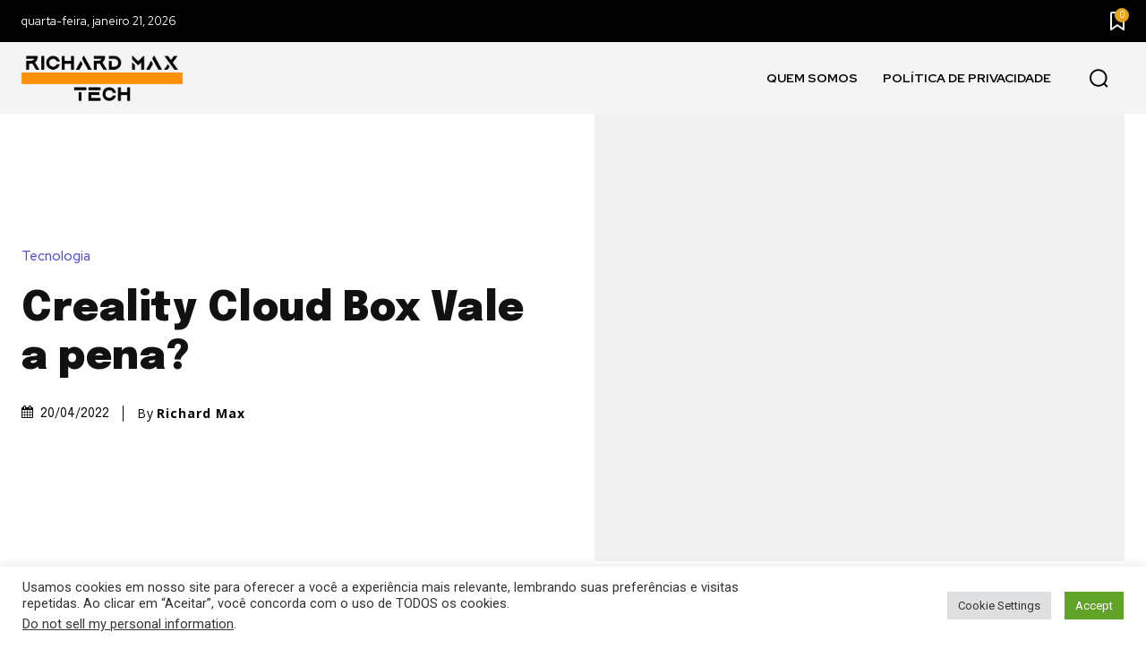

--- FILE ---
content_type: text/html; charset=utf-8
request_url: https://www.google.com/recaptcha/api2/aframe
body_size: 268
content:
<!DOCTYPE HTML><html><head><meta http-equiv="content-type" content="text/html; charset=UTF-8"></head><body><script nonce="XAT37BmXI3Aqd1SQjTsnsw">/** Anti-fraud and anti-abuse applications only. See google.com/recaptcha */ try{var clients={'sodar':'https://pagead2.googlesyndication.com/pagead/sodar?'};window.addEventListener("message",function(a){try{if(a.source===window.parent){var b=JSON.parse(a.data);var c=clients[b['id']];if(c){var d=document.createElement('img');d.src=c+b['params']+'&rc='+(localStorage.getItem("rc::a")?sessionStorage.getItem("rc::b"):"");window.document.body.appendChild(d);sessionStorage.setItem("rc::e",parseInt(sessionStorage.getItem("rc::e")||0)+1);localStorage.setItem("rc::h",'1769015668039');}}}catch(b){}});window.parent.postMessage("_grecaptcha_ready", "*");}catch(b){}</script></body></html>

--- FILE ---
content_type: application/javascript; charset=utf-8
request_url: https://fundingchoicesmessages.google.com/f/AGSKWxUxbyJzFtWGOZkIOzmbLwkkneEwKXFL4WhpwOtJugUnwr3Qp0_-LOvoSqrb1ScC-kqYywgih56JryeDcwQMuAxUJaozWGSrIG7YQLRhhj3JWNqPtIPp6IDQLkrzgZj4RGDiNdniYQ==?fccs=W251bGwsbnVsbCxudWxsLG51bGwsbnVsbCxudWxsLFsxNzY5MDE1NjY4LDIxMjAwMDAwMF0sbnVsbCxudWxsLG51bGwsW251bGwsWzcsNl0sbnVsbCxudWxsLG51bGwsbnVsbCxudWxsLG51bGwsbnVsbCxudWxsLG51bGwsMV0sImh0dHBzOi8vcmljaGFyZG1heHRlY2guY29tLmJyL2NyZWFsaXR5LWNsb3VkLWJveC12YWxlLWEtcGVuYS0yLyIsbnVsbCxbWzgsIjlvRUJSLTVtcXFvIl0sWzksImVuLVVTIl0sWzE2LCJbMSwxLDFdIl0sWzE5LCIyIl0sWzE3LCJbMF0iXSxbMjQsIiJdLFsyOSwiZmFsc2UiXV1d
body_size: 121
content:
if (typeof __googlefc.fcKernelManager.run === 'function') {"use strict";this.default_ContributorServingResponseClientJs=this.default_ContributorServingResponseClientJs||{};(function(_){var window=this;
try{
var qp=function(a){this.A=_.t(a)};_.u(qp,_.J);var rp=function(a){this.A=_.t(a)};_.u(rp,_.J);rp.prototype.getWhitelistStatus=function(){return _.F(this,2)};var sp=function(a){this.A=_.t(a)};_.u(sp,_.J);var tp=_.ed(sp),up=function(a,b,c){this.B=a;this.j=_.A(b,qp,1);this.l=_.A(b,_.Pk,3);this.F=_.A(b,rp,4);a=this.B.location.hostname;this.D=_.Fg(this.j,2)&&_.O(this.j,2)!==""?_.O(this.j,2):a;a=new _.Qg(_.Qk(this.l));this.C=new _.dh(_.q.document,this.D,a);this.console=null;this.o=new _.mp(this.B,c,a)};
up.prototype.run=function(){if(_.O(this.j,3)){var a=this.C,b=_.O(this.j,3),c=_.fh(a),d=new _.Wg;b=_.hg(d,1,b);c=_.C(c,1,b);_.jh(a,c)}else _.gh(this.C,"FCNEC");_.op(this.o,_.A(this.l,_.De,1),this.l.getDefaultConsentRevocationText(),this.l.getDefaultConsentRevocationCloseText(),this.l.getDefaultConsentRevocationAttestationText(),this.D);_.pp(this.o,_.F(this.F,1),this.F.getWhitelistStatus());var e;a=(e=this.B.googlefc)==null?void 0:e.__executeManualDeployment;a!==void 0&&typeof a==="function"&&_.To(this.o.G,
"manualDeploymentApi")};var vp=function(){};vp.prototype.run=function(a,b,c){var d;return _.v(function(e){d=tp(b);(new up(a,d,c)).run();return e.return({})})};_.Tk(7,new vp);
}catch(e){_._DumpException(e)}
}).call(this,this.default_ContributorServingResponseClientJs);
// Google Inc.

//# sourceURL=/_/mss/boq-content-ads-contributor/_/js/k=boq-content-ads-contributor.ContributorServingResponseClientJs.en_US.9oEBR-5mqqo.es5.O/d=1/exm=ad_blocking_detection_executable,kernel_loader,loader_js_executable/ed=1/rs=AJlcJMwtVrnwsvCgvFVyuqXAo8GMo9641A/m=cookie_refresh_executable
__googlefc.fcKernelManager.run('\x5b\x5b\x5b7,\x22\x5b\x5bnull,\\\x22richardmaxtech.com.br\\\x22,\\\x22AKsRol9Vr301P1vdX1GkdqCOzzRYHDqkEcJhM2XLBifSI585AkHdfC8Z8UZPB-DWsptDoDfjgB1v2H2Y6H0yj7jRkVTl4c26GPzYZzTzdz3bhveyfjC2a5zlDIHGjIcAT-MlRCHaXOfASMuvrN-NjoJTLlJNqmAP9g\\\\u003d\\\\u003d\\\x22\x5d,null,\x5b\x5bnull,null,null,\\\x22https:\/\/fundingchoicesmessages.google.com\/f\/AGSKWxVgo22BqfVPj2eRBNn2cmKG8ODGdvCB3PI-idOSaneITuzzTqNrtVdyJN9QAHm51Lu2nR02iRMm1TwnXTtVodUJAufDCF9ERy0gebiQRMP0WGflMqVSvLYVdbj5eSwX1rz_vE_oJw\\\\u003d\\\\u003d\\\x22\x5d,null,null,\x5bnull,null,null,\\\x22https:\/\/fundingchoicesmessages.google.com\/el\/AGSKWxXOkomS1KmMbGqcgRvkTTTkEJDjLdQBwpIf9cP5T8xtVWE2iXeeZNGsdE6DcmwbrTTYDo4ORJYz5T2bKpfkCtyPXJ9eu6DPtCz6jI63Q6_OZFBRTMyZj5t6QlQRpN2fMN2ktNBPpA\\\\u003d\\\\u003d\\\x22\x5d,null,\x5bnull,\x5b7,6\x5d,null,null,null,null,null,null,null,null,null,1\x5d\x5d,\x5b3,1\x5d\x5d\x22\x5d\x5d,\x5bnull,null,null,\x22https:\/\/fundingchoicesmessages.google.com\/f\/AGSKWxVhYO_wW9Yr1T5nW4ie2UWo4N146Lj8LmIxK7H5GeVG2Mfjr-VrxquLaiDX34L7rKrRnNCwh9Cn3JSyvJhrWBSx684jLGnmhXi5zb2VxMs1XNWL01CfR1kKr2vO7y3OIwBFraeACg\\u003d\\u003d\x22\x5d\x5d');}

--- FILE ---
content_type: application/javascript; charset=utf-8
request_url: https://fundingchoicesmessages.google.com/f/AGSKWxU4HJ2U-FtAp93pIpmPOYfbxiQmES90fMC5Acz5ENgWkcnK_4JMCC6zb4pn-mKc2YV7hSeqZXNYKETa0b-yAEG8IEDlu7pOM011jy4nlZ7Yn4rcL-Pkxjg85ftmFIC0KpJ7W-F691w8sFdsEzLfZIEG5imqK2f78ak7sv2IEycX9uCdiIhF3dKltU-s/_/adsico./popup_code./ad-creatives-/javascript/ads./adocean.
body_size: -1290
content:
window['0eefd39b-4311-4117-8c85-00c5c322644d'] = true;